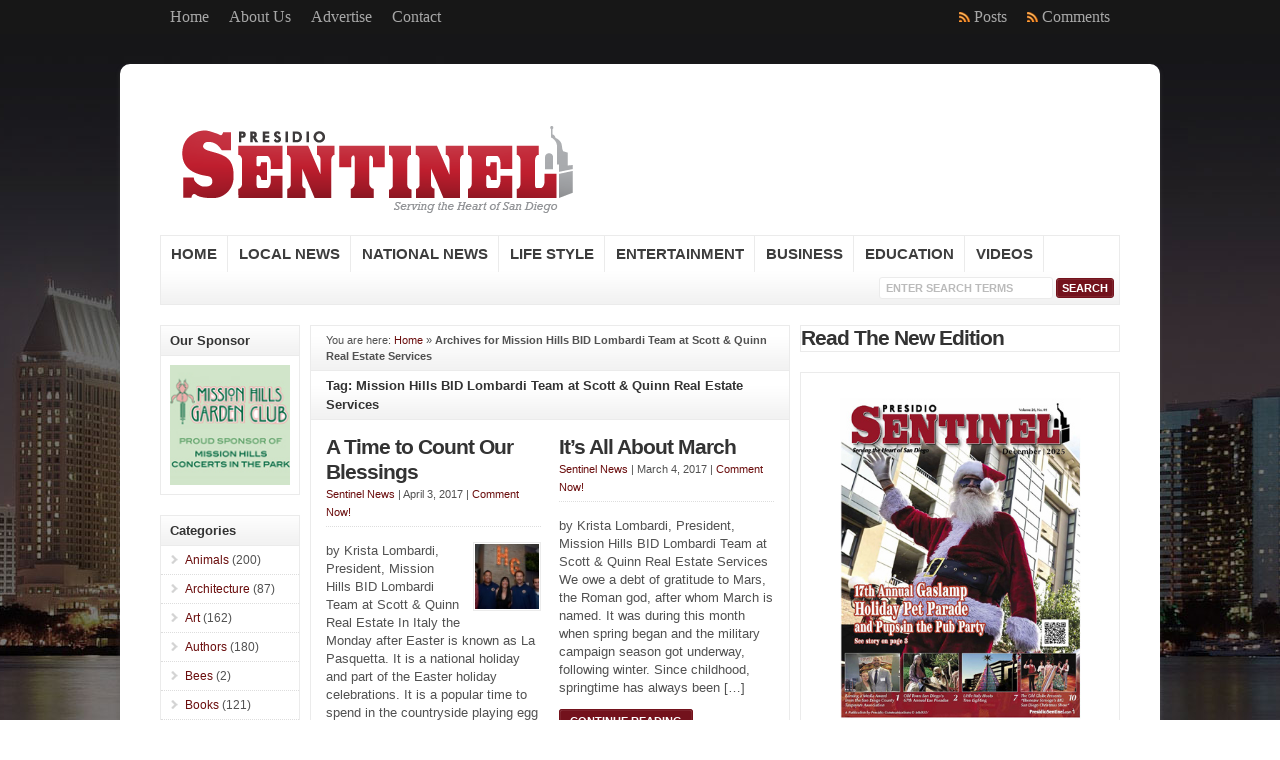

--- FILE ---
content_type: text/html; charset=UTF-8
request_url: https://presidiosentinel.com/tag/mission-hills-bid-lombardi-team-at-scott-quinn-real-estate-services
body_size: 13095
content:
<!DOCTYPE html PUBLIC "-//W3C//DTD XHTML 1.0 Transitional//EN" "http://www.w3.org/TR/xhtml1/DTD/xhtml1-transitional.dtd">

<html xmlns="http://www.w3.org/1999/xhtml" lang="en-US">

<head profile="http://gmpg.org/xfn/11">

<meta http-equiv="X-UA-Compatible" content="IE=edge" />

<meta http-equiv="Content-Type" content="text/html; charset=UTF-8" />

<title>Mission Hills BID Lombardi Team at Scott &amp; Quinn Real Estate Services Archives - Presidio Sentinel  : Presidio Sentinel</title>

<link rel="stylesheet" href="https://presidiosentinel.com/wp-content/themes/wp-clear321/style.css" type="text/css" media="screen" />

<link rel="stylesheet" href="https://presidiosentinel.com/wp-content/themes/wp-clear321/style-font.css" type="text/css" media="screen" />

	<!-- Responsive Design Resources -->
	<link rel="stylesheet" href="https://presidiosentinel.com/wp-content/themes/wp-clear321/style-responsive.css" type="text/css" media="screen" />
	<meta name="viewport" content="width=device-width,initial-scale=1" />

<link rel="pingback" href="https://presidiosentinel.com/xmlrpc.php" />

<meta name='robots' content='index, follow, max-image-preview:large, max-snippet:-1, max-video-preview:-1' />
	<style>img:is([sizes="auto" i], [sizes^="auto," i]) { contain-intrinsic-size: 3000px 1500px }</style>
	
	<!-- This site is optimized with the Yoast SEO plugin v25.3.1 - https://yoast.com/wordpress/plugins/seo/ -->
	<link rel="canonical" href="https://presidiosentinel.com/tag/mission-hills-bid-lombardi-team-at-scott-quinn-real-estate-services" />
	<meta property="og:locale" content="en_US" />
	<meta property="og:type" content="article" />
	<meta property="og:title" content="Mission Hills BID Lombardi Team at Scott &amp; Quinn Real Estate Services Archives - Presidio Sentinel" />
	<meta property="og:url" content="https://presidiosentinel.com/tag/mission-hills-bid-lombardi-team-at-scott-quinn-real-estate-services" />
	<meta property="og:site_name" content="Presidio Sentinel" />
	<meta name="twitter:card" content="summary_large_image" />
	<script type="application/ld+json" class="yoast-schema-graph">{"@context":"https://schema.org","@graph":[{"@type":"CollectionPage","@id":"https://presidiosentinel.com/tag/mission-hills-bid-lombardi-team-at-scott-quinn-real-estate-services","url":"https://presidiosentinel.com/tag/mission-hills-bid-lombardi-team-at-scott-quinn-real-estate-services","name":"Mission Hills BID Lombardi Team at Scott &amp; Quinn Real Estate Services Archives - Presidio Sentinel","isPartOf":{"@id":"https://presidiosentinel.com/#website"},"primaryImageOfPage":{"@id":"https://presidiosentinel.com/tag/mission-hills-bid-lombardi-team-at-scott-quinn-real-estate-services#primaryimage"},"image":{"@id":"https://presidiosentinel.com/tag/mission-hills-bid-lombardi-team-at-scott-quinn-real-estate-services#primaryimage"},"thumbnailUrl":"https://presidiosentinel.com/wp-content/uploads/DSC_0700.jpeg","breadcrumb":{"@id":"https://presidiosentinel.com/tag/mission-hills-bid-lombardi-team-at-scott-quinn-real-estate-services#breadcrumb"},"inLanguage":"en-US"},{"@type":"ImageObject","inLanguage":"en-US","@id":"https://presidiosentinel.com/tag/mission-hills-bid-lombardi-team-at-scott-quinn-real-estate-services#primaryimage","url":"https://presidiosentinel.com/wp-content/uploads/DSC_0700.jpeg","contentUrl":"https://presidiosentinel.com/wp-content/uploads/DSC_0700.jpeg","width":1083,"height":722,"caption":"John Ealy, Owner of Harley Gray Kitchen and Bar and Red Hot Heroes’ host, with BID President Krista Lombardi and Fire Station 8 Captains Eric Nelson and Paul Moscoso"},{"@type":"BreadcrumbList","@id":"https://presidiosentinel.com/tag/mission-hills-bid-lombardi-team-at-scott-quinn-real-estate-services#breadcrumb","itemListElement":[{"@type":"ListItem","position":1,"name":"Home","item":"https://presidiosentinel.com/"},{"@type":"ListItem","position":2,"name":"Mission Hills BID Lombardi Team at Scott &amp; Quinn Real Estate Services"}]},{"@type":"WebSite","@id":"https://presidiosentinel.com/#website","url":"https://presidiosentinel.com/","name":"Presidio Sentinel","description":"From The Heart of San Diego","publisher":{"@id":"https://presidiosentinel.com/#organization"},"potentialAction":[{"@type":"SearchAction","target":{"@type":"EntryPoint","urlTemplate":"https://presidiosentinel.com/?s={search_term_string}"},"query-input":{"@type":"PropertyValueSpecification","valueRequired":true,"valueName":"search_term_string"}}],"inLanguage":"en-US"},{"@type":"Organization","@id":"https://presidiosentinel.com/#organization","name":"Presidio Sentinel","url":"https://presidiosentinel.com/","logo":{"@type":"ImageObject","inLanguage":"en-US","@id":"https://presidiosentinel.com/#/schema/logo/image/","url":"https://presidiosentinel.com/wp-content/uploads/2011/08/presidio-sentinel-logo1.png","contentUrl":"https://presidiosentinel.com/wp-content/uploads/2011/08/presidio-sentinel-logo1.png","width":400,"height":77,"caption":"Presidio Sentinel"},"image":{"@id":"https://presidiosentinel.com/#/schema/logo/image/"}}]}</script>
	<!-- / Yoast SEO plugin. -->


<link rel='dns-prefetch' href='//platform-api.sharethis.com' />
<link rel="alternate" type="application/rss+xml" title="Presidio Sentinel &raquo; Feed" href="https://presidiosentinel.com/feed" />
<link rel="alternate" type="application/rss+xml" title="Presidio Sentinel &raquo; Comments Feed" href="https://presidiosentinel.com/comments/feed" />
<link rel="alternate" type="application/rss+xml" title="Presidio Sentinel &raquo; Mission Hills BID Lombardi Team at Scott &amp; Quinn Real Estate Services Tag Feed" href="https://presidiosentinel.com/tag/mission-hills-bid-lombardi-team-at-scott-quinn-real-estate-services/feed" />
<!-- This site is powered by Shareaholic - https://shareaholic.com -->
<script type='text/javascript' data-cfasync='false'>
  //<![CDATA[
    _SHR_SETTINGS = {"endpoints":{"local_recs_url":"https:\/\/presidiosentinel.com\/wp-admin\/admin-ajax.php?action=shareaholic_permalink_related","share_counts_url":"https:\/\/presidiosentinel.com\/wp-admin\/admin-ajax.php?action=shareaholic_share_counts_api"}};
  //]]>
</script>
<script type='text/javascript' data-cfasync='false'
        src='//dsms0mj1bbhn4.cloudfront.net/assets/pub/shareaholic.js'
        data-shr-siteid='3764dc03ed1b6d8e4da857133daa2f43' async='async' >
</script>

<!-- Shareaholic Content Tags -->
<meta name='shareaholic:site_name' content='Presidio Sentinel' />
<meta name='shareaholic:language' content='en-US' />
<meta name='shareaholic:article_visibility' content='private' />
<meta name='shareaholic:site_id' content='3764dc03ed1b6d8e4da857133daa2f43' />
<meta name='shareaholic:wp_version' content='8.0.1' />

<!-- Shareaholic Content Tags End -->
<script type="text/javascript">
/* <![CDATA[ */
window._wpemojiSettings = {"baseUrl":"https:\/\/s.w.org\/images\/core\/emoji\/16.0.1\/72x72\/","ext":".png","svgUrl":"https:\/\/s.w.org\/images\/core\/emoji\/16.0.1\/svg\/","svgExt":".svg","source":{"concatemoji":"https:\/\/presidiosentinel.com\/wp-includes\/js\/wp-emoji-release.min.js?ver=6.8.3"}};
/*! This file is auto-generated */
!function(s,n){var o,i,e;function c(e){try{var t={supportTests:e,timestamp:(new Date).valueOf()};sessionStorage.setItem(o,JSON.stringify(t))}catch(e){}}function p(e,t,n){e.clearRect(0,0,e.canvas.width,e.canvas.height),e.fillText(t,0,0);var t=new Uint32Array(e.getImageData(0,0,e.canvas.width,e.canvas.height).data),a=(e.clearRect(0,0,e.canvas.width,e.canvas.height),e.fillText(n,0,0),new Uint32Array(e.getImageData(0,0,e.canvas.width,e.canvas.height).data));return t.every(function(e,t){return e===a[t]})}function u(e,t){e.clearRect(0,0,e.canvas.width,e.canvas.height),e.fillText(t,0,0);for(var n=e.getImageData(16,16,1,1),a=0;a<n.data.length;a++)if(0!==n.data[a])return!1;return!0}function f(e,t,n,a){switch(t){case"flag":return n(e,"\ud83c\udff3\ufe0f\u200d\u26a7\ufe0f","\ud83c\udff3\ufe0f\u200b\u26a7\ufe0f")?!1:!n(e,"\ud83c\udde8\ud83c\uddf6","\ud83c\udde8\u200b\ud83c\uddf6")&&!n(e,"\ud83c\udff4\udb40\udc67\udb40\udc62\udb40\udc65\udb40\udc6e\udb40\udc67\udb40\udc7f","\ud83c\udff4\u200b\udb40\udc67\u200b\udb40\udc62\u200b\udb40\udc65\u200b\udb40\udc6e\u200b\udb40\udc67\u200b\udb40\udc7f");case"emoji":return!a(e,"\ud83e\udedf")}return!1}function g(e,t,n,a){var r="undefined"!=typeof WorkerGlobalScope&&self instanceof WorkerGlobalScope?new OffscreenCanvas(300,150):s.createElement("canvas"),o=r.getContext("2d",{willReadFrequently:!0}),i=(o.textBaseline="top",o.font="600 32px Arial",{});return e.forEach(function(e){i[e]=t(o,e,n,a)}),i}function t(e){var t=s.createElement("script");t.src=e,t.defer=!0,s.head.appendChild(t)}"undefined"!=typeof Promise&&(o="wpEmojiSettingsSupports",i=["flag","emoji"],n.supports={everything:!0,everythingExceptFlag:!0},e=new Promise(function(e){s.addEventListener("DOMContentLoaded",e,{once:!0})}),new Promise(function(t){var n=function(){try{var e=JSON.parse(sessionStorage.getItem(o));if("object"==typeof e&&"number"==typeof e.timestamp&&(new Date).valueOf()<e.timestamp+604800&&"object"==typeof e.supportTests)return e.supportTests}catch(e){}return null}();if(!n){if("undefined"!=typeof Worker&&"undefined"!=typeof OffscreenCanvas&&"undefined"!=typeof URL&&URL.createObjectURL&&"undefined"!=typeof Blob)try{var e="postMessage("+g.toString()+"("+[JSON.stringify(i),f.toString(),p.toString(),u.toString()].join(",")+"));",a=new Blob([e],{type:"text/javascript"}),r=new Worker(URL.createObjectURL(a),{name:"wpTestEmojiSupports"});return void(r.onmessage=function(e){c(n=e.data),r.terminate(),t(n)})}catch(e){}c(n=g(i,f,p,u))}t(n)}).then(function(e){for(var t in e)n.supports[t]=e[t],n.supports.everything=n.supports.everything&&n.supports[t],"flag"!==t&&(n.supports.everythingExceptFlag=n.supports.everythingExceptFlag&&n.supports[t]);n.supports.everythingExceptFlag=n.supports.everythingExceptFlag&&!n.supports.flag,n.DOMReady=!1,n.readyCallback=function(){n.DOMReady=!0}}).then(function(){return e}).then(function(){var e;n.supports.everything||(n.readyCallback(),(e=n.source||{}).concatemoji?t(e.concatemoji):e.wpemoji&&e.twemoji&&(t(e.twemoji),t(e.wpemoji)))}))}((window,document),window._wpemojiSettings);
/* ]]> */
</script>
<style id='wp-emoji-styles-inline-css' type='text/css'>

	img.wp-smiley, img.emoji {
		display: inline !important;
		border: none !important;
		box-shadow: none !important;
		height: 1em !important;
		width: 1em !important;
		margin: 0 0.07em !important;
		vertical-align: -0.1em !important;
		background: none !important;
		padding: 0 !important;
	}
</style>
<link rel='stylesheet' id='wp-block-library-css' href='https://presidiosentinel.com/wp-includes/css/dist/block-library/style.min.css?ver=6.8.3' type='text/css' media='all' />
<style id='classic-theme-styles-inline-css' type='text/css'>
/*! This file is auto-generated */
.wp-block-button__link{color:#fff;background-color:#32373c;border-radius:9999px;box-shadow:none;text-decoration:none;padding:calc(.667em + 2px) calc(1.333em + 2px);font-size:1.125em}.wp-block-file__button{background:#32373c;color:#fff;text-decoration:none}
</style>
<style id='global-styles-inline-css' type='text/css'>
:root{--wp--preset--aspect-ratio--square: 1;--wp--preset--aspect-ratio--4-3: 4/3;--wp--preset--aspect-ratio--3-4: 3/4;--wp--preset--aspect-ratio--3-2: 3/2;--wp--preset--aspect-ratio--2-3: 2/3;--wp--preset--aspect-ratio--16-9: 16/9;--wp--preset--aspect-ratio--9-16: 9/16;--wp--preset--color--black: #000000;--wp--preset--color--cyan-bluish-gray: #abb8c3;--wp--preset--color--white: #ffffff;--wp--preset--color--pale-pink: #f78da7;--wp--preset--color--vivid-red: #cf2e2e;--wp--preset--color--luminous-vivid-orange: #ff6900;--wp--preset--color--luminous-vivid-amber: #fcb900;--wp--preset--color--light-green-cyan: #7bdcb5;--wp--preset--color--vivid-green-cyan: #00d084;--wp--preset--color--pale-cyan-blue: #8ed1fc;--wp--preset--color--vivid-cyan-blue: #0693e3;--wp--preset--color--vivid-purple: #9b51e0;--wp--preset--gradient--vivid-cyan-blue-to-vivid-purple: linear-gradient(135deg,rgba(6,147,227,1) 0%,rgb(155,81,224) 100%);--wp--preset--gradient--light-green-cyan-to-vivid-green-cyan: linear-gradient(135deg,rgb(122,220,180) 0%,rgb(0,208,130) 100%);--wp--preset--gradient--luminous-vivid-amber-to-luminous-vivid-orange: linear-gradient(135deg,rgba(252,185,0,1) 0%,rgba(255,105,0,1) 100%);--wp--preset--gradient--luminous-vivid-orange-to-vivid-red: linear-gradient(135deg,rgba(255,105,0,1) 0%,rgb(207,46,46) 100%);--wp--preset--gradient--very-light-gray-to-cyan-bluish-gray: linear-gradient(135deg,rgb(238,238,238) 0%,rgb(169,184,195) 100%);--wp--preset--gradient--cool-to-warm-spectrum: linear-gradient(135deg,rgb(74,234,220) 0%,rgb(151,120,209) 20%,rgb(207,42,186) 40%,rgb(238,44,130) 60%,rgb(251,105,98) 80%,rgb(254,248,76) 100%);--wp--preset--gradient--blush-light-purple: linear-gradient(135deg,rgb(255,206,236) 0%,rgb(152,150,240) 100%);--wp--preset--gradient--blush-bordeaux: linear-gradient(135deg,rgb(254,205,165) 0%,rgb(254,45,45) 50%,rgb(107,0,62) 100%);--wp--preset--gradient--luminous-dusk: linear-gradient(135deg,rgb(255,203,112) 0%,rgb(199,81,192) 50%,rgb(65,88,208) 100%);--wp--preset--gradient--pale-ocean: linear-gradient(135deg,rgb(255,245,203) 0%,rgb(182,227,212) 50%,rgb(51,167,181) 100%);--wp--preset--gradient--electric-grass: linear-gradient(135deg,rgb(202,248,128) 0%,rgb(113,206,126) 100%);--wp--preset--gradient--midnight: linear-gradient(135deg,rgb(2,3,129) 0%,rgb(40,116,252) 100%);--wp--preset--font-size--small: 13px;--wp--preset--font-size--medium: 20px;--wp--preset--font-size--large: 36px;--wp--preset--font-size--x-large: 42px;--wp--preset--spacing--20: 0.44rem;--wp--preset--spacing--30: 0.67rem;--wp--preset--spacing--40: 1rem;--wp--preset--spacing--50: 1.5rem;--wp--preset--spacing--60: 2.25rem;--wp--preset--spacing--70: 3.38rem;--wp--preset--spacing--80: 5.06rem;--wp--preset--shadow--natural: 6px 6px 9px rgba(0, 0, 0, 0.2);--wp--preset--shadow--deep: 12px 12px 50px rgba(0, 0, 0, 0.4);--wp--preset--shadow--sharp: 6px 6px 0px rgba(0, 0, 0, 0.2);--wp--preset--shadow--outlined: 6px 6px 0px -3px rgba(255, 255, 255, 1), 6px 6px rgba(0, 0, 0, 1);--wp--preset--shadow--crisp: 6px 6px 0px rgba(0, 0, 0, 1);}:where(.is-layout-flex){gap: 0.5em;}:where(.is-layout-grid){gap: 0.5em;}body .is-layout-flex{display: flex;}.is-layout-flex{flex-wrap: wrap;align-items: center;}.is-layout-flex > :is(*, div){margin: 0;}body .is-layout-grid{display: grid;}.is-layout-grid > :is(*, div){margin: 0;}:where(.wp-block-columns.is-layout-flex){gap: 2em;}:where(.wp-block-columns.is-layout-grid){gap: 2em;}:where(.wp-block-post-template.is-layout-flex){gap: 1.25em;}:where(.wp-block-post-template.is-layout-grid){gap: 1.25em;}.has-black-color{color: var(--wp--preset--color--black) !important;}.has-cyan-bluish-gray-color{color: var(--wp--preset--color--cyan-bluish-gray) !important;}.has-white-color{color: var(--wp--preset--color--white) !important;}.has-pale-pink-color{color: var(--wp--preset--color--pale-pink) !important;}.has-vivid-red-color{color: var(--wp--preset--color--vivid-red) !important;}.has-luminous-vivid-orange-color{color: var(--wp--preset--color--luminous-vivid-orange) !important;}.has-luminous-vivid-amber-color{color: var(--wp--preset--color--luminous-vivid-amber) !important;}.has-light-green-cyan-color{color: var(--wp--preset--color--light-green-cyan) !important;}.has-vivid-green-cyan-color{color: var(--wp--preset--color--vivid-green-cyan) !important;}.has-pale-cyan-blue-color{color: var(--wp--preset--color--pale-cyan-blue) !important;}.has-vivid-cyan-blue-color{color: var(--wp--preset--color--vivid-cyan-blue) !important;}.has-vivid-purple-color{color: var(--wp--preset--color--vivid-purple) !important;}.has-black-background-color{background-color: var(--wp--preset--color--black) !important;}.has-cyan-bluish-gray-background-color{background-color: var(--wp--preset--color--cyan-bluish-gray) !important;}.has-white-background-color{background-color: var(--wp--preset--color--white) !important;}.has-pale-pink-background-color{background-color: var(--wp--preset--color--pale-pink) !important;}.has-vivid-red-background-color{background-color: var(--wp--preset--color--vivid-red) !important;}.has-luminous-vivid-orange-background-color{background-color: var(--wp--preset--color--luminous-vivid-orange) !important;}.has-luminous-vivid-amber-background-color{background-color: var(--wp--preset--color--luminous-vivid-amber) !important;}.has-light-green-cyan-background-color{background-color: var(--wp--preset--color--light-green-cyan) !important;}.has-vivid-green-cyan-background-color{background-color: var(--wp--preset--color--vivid-green-cyan) !important;}.has-pale-cyan-blue-background-color{background-color: var(--wp--preset--color--pale-cyan-blue) !important;}.has-vivid-cyan-blue-background-color{background-color: var(--wp--preset--color--vivid-cyan-blue) !important;}.has-vivid-purple-background-color{background-color: var(--wp--preset--color--vivid-purple) !important;}.has-black-border-color{border-color: var(--wp--preset--color--black) !important;}.has-cyan-bluish-gray-border-color{border-color: var(--wp--preset--color--cyan-bluish-gray) !important;}.has-white-border-color{border-color: var(--wp--preset--color--white) !important;}.has-pale-pink-border-color{border-color: var(--wp--preset--color--pale-pink) !important;}.has-vivid-red-border-color{border-color: var(--wp--preset--color--vivid-red) !important;}.has-luminous-vivid-orange-border-color{border-color: var(--wp--preset--color--luminous-vivid-orange) !important;}.has-luminous-vivid-amber-border-color{border-color: var(--wp--preset--color--luminous-vivid-amber) !important;}.has-light-green-cyan-border-color{border-color: var(--wp--preset--color--light-green-cyan) !important;}.has-vivid-green-cyan-border-color{border-color: var(--wp--preset--color--vivid-green-cyan) !important;}.has-pale-cyan-blue-border-color{border-color: var(--wp--preset--color--pale-cyan-blue) !important;}.has-vivid-cyan-blue-border-color{border-color: var(--wp--preset--color--vivid-cyan-blue) !important;}.has-vivid-purple-border-color{border-color: var(--wp--preset--color--vivid-purple) !important;}.has-vivid-cyan-blue-to-vivid-purple-gradient-background{background: var(--wp--preset--gradient--vivid-cyan-blue-to-vivid-purple) !important;}.has-light-green-cyan-to-vivid-green-cyan-gradient-background{background: var(--wp--preset--gradient--light-green-cyan-to-vivid-green-cyan) !important;}.has-luminous-vivid-amber-to-luminous-vivid-orange-gradient-background{background: var(--wp--preset--gradient--luminous-vivid-amber-to-luminous-vivid-orange) !important;}.has-luminous-vivid-orange-to-vivid-red-gradient-background{background: var(--wp--preset--gradient--luminous-vivid-orange-to-vivid-red) !important;}.has-very-light-gray-to-cyan-bluish-gray-gradient-background{background: var(--wp--preset--gradient--very-light-gray-to-cyan-bluish-gray) !important;}.has-cool-to-warm-spectrum-gradient-background{background: var(--wp--preset--gradient--cool-to-warm-spectrum) !important;}.has-blush-light-purple-gradient-background{background: var(--wp--preset--gradient--blush-light-purple) !important;}.has-blush-bordeaux-gradient-background{background: var(--wp--preset--gradient--blush-bordeaux) !important;}.has-luminous-dusk-gradient-background{background: var(--wp--preset--gradient--luminous-dusk) !important;}.has-pale-ocean-gradient-background{background: var(--wp--preset--gradient--pale-ocean) !important;}.has-electric-grass-gradient-background{background: var(--wp--preset--gradient--electric-grass) !important;}.has-midnight-gradient-background{background: var(--wp--preset--gradient--midnight) !important;}.has-small-font-size{font-size: var(--wp--preset--font-size--small) !important;}.has-medium-font-size{font-size: var(--wp--preset--font-size--medium) !important;}.has-large-font-size{font-size: var(--wp--preset--font-size--large) !important;}.has-x-large-font-size{font-size: var(--wp--preset--font-size--x-large) !important;}
:where(.wp-block-post-template.is-layout-flex){gap: 1.25em;}:where(.wp-block-post-template.is-layout-grid){gap: 1.25em;}
:where(.wp-block-columns.is-layout-flex){gap: 2em;}:where(.wp-block-columns.is-layout-grid){gap: 2em;}
:root :where(.wp-block-pullquote){font-size: 1.5em;line-height: 1.6;}
</style>
<link rel='stylesheet' id='wp-pagenavi-css' href='https://presidiosentinel.com/wp-content/themes/wp-clear321/pagenavi-css.css?ver=2.70' type='text/css' media='all' />
<style id='akismet-widget-style-inline-css' type='text/css'>

			.a-stats {
				--akismet-color-mid-green: #357b49;
				--akismet-color-white: #fff;
				--akismet-color-light-grey: #f6f7f7;

				max-width: 350px;
				width: auto;
			}

			.a-stats * {
				all: unset;
				box-sizing: border-box;
			}

			.a-stats strong {
				font-weight: 600;
			}

			.a-stats a.a-stats__link,
			.a-stats a.a-stats__link:visited,
			.a-stats a.a-stats__link:active {
				background: var(--akismet-color-mid-green);
				border: none;
				box-shadow: none;
				border-radius: 8px;
				color: var(--akismet-color-white);
				cursor: pointer;
				display: block;
				font-family: -apple-system, BlinkMacSystemFont, 'Segoe UI', 'Roboto', 'Oxygen-Sans', 'Ubuntu', 'Cantarell', 'Helvetica Neue', sans-serif;
				font-weight: 500;
				padding: 12px;
				text-align: center;
				text-decoration: none;
				transition: all 0.2s ease;
			}

			/* Extra specificity to deal with TwentyTwentyOne focus style */
			.widget .a-stats a.a-stats__link:focus {
				background: var(--akismet-color-mid-green);
				color: var(--akismet-color-white);
				text-decoration: none;
			}

			.a-stats a.a-stats__link:hover {
				filter: brightness(110%);
				box-shadow: 0 4px 12px rgba(0, 0, 0, 0.06), 0 0 2px rgba(0, 0, 0, 0.16);
			}

			.a-stats .count {
				color: var(--akismet-color-white);
				display: block;
				font-size: 1.5em;
				line-height: 1.4;
				padding: 0 13px;
				white-space: nowrap;
			}
		
</style>
<script type="text/javascript" src="https://presidiosentinel.com/wp-includes/js/jquery/jquery.min.js?ver=3.7.1" id="jquery-core-js"></script>
<script type="text/javascript" src="https://presidiosentinel.com/wp-includes/js/jquery/jquery-migrate.min.js?ver=3.4.1" id="jquery-migrate-js"></script>
<script type="text/javascript" src="https://presidiosentinel.com/wp-content/plugins/styles-with-shortcodes//js/sws_frontend.js?ver=1.0.0" id="sws_frontend-js"></script>
<script type="text/javascript" src="//platform-api.sharethis.com/js/sharethis.js#source=googleanalytics-wordpress#product=ga&amp;property=5f134945519b1c0012ecfb3d" id="googleanalytics-platform-sharethis-js"></script>
<script type="text/javascript" id="ajax-test-js-extra">
/* <![CDATA[ */
var the_ajax_script = {"ajaxurl":"https:\/\/presidiosentinel.com\/wp-admin\/admin-ajax.php"};
/* ]]> */
</script>
<script type="text/javascript" src="https://presidiosentinel.com/wp-content/plugins/google-site-verification-using-meta-tag//verification.js?ver=6.8.3" id="ajax-test-js"></script>
<script type="text/javascript" src="https://presidiosentinel.com/wp-content/themes/wp-clear321/js/external.js?ver=6.8.3" id="external-js"></script>
<script type="text/javascript" src="https://presidiosentinel.com/wp-content/themes/wp-clear321/js/suckerfish.js?ver=6.8.3" id="suckerfish-js"></script>
<script type="text/javascript" src="https://presidiosentinel.com/wp-content/themes/wp-clear321/js/suckerfish-cat.js?ver=6.8.3" id="suckerfish-cat-js"></script>
<script type="text/javascript" src="https://presidiosentinel.com/wp-content/themes/wp-clear321/js/jquery.mobilemenu.js?ver=6.8.3" id="mobilmenu-js"></script>
<script type="text/javascript" src="https://presidiosentinel.com/wp-content/themes/wp-clear321/js/flexslider.js?ver=6.8.3" id="flexslider-js"></script>
<link rel="https://api.w.org/" href="https://presidiosentinel.com/wp-json/" /><link rel="alternate" title="JSON" type="application/json" href="https://presidiosentinel.com/wp-json/wp/v2/tags/6062" /><link rel="EditURI" type="application/rsd+xml" title="RSD" href="https://presidiosentinel.com/xmlrpc.php?rsd" />
<link rel="stylesheet" type="text/css" href="https://presidiosentinel.com/wp-content/plugins/styles-with-shortcodes/js/lightbox/themes/default/jquery.lightbox.css" />
<!--[if IE 6]><link rel="stylesheet" type="text/css" href="https://presidiosentinel.com/wp-content/plugins/styles-with-shortcodes/js/lightbox/themes/default/jquery.lightbox.ie6.css" /><![endif]-->
<script type='text/javascript' rel='sws'>
var sws_lightbox = {};
</script>


<!-- Alternate Stylesheet -->
<link href="https://presidiosentinel.com/wp-content/themes/wp-clear321/styles/default.css" rel="stylesheet" type="text/css" />

<!-- Custom Styles from Theme Setting Page -->
<style type="text/css">
body {background-color:#ffffff;background-image:url(https://presidiosentinel.com/wp-content/uploads/2012/02/bg-spectrum2.jpg);background-repeat:no-repeat;background-attachment:fixed;background-position:top center;font-family:Arial,Helvetica,sans-serif;color:#525252;}
a,a:link,a:visited {color:#6b0e0e;}
a:hover,a:active {color:#404040;}
#topnav {border-bottom:0} #wrap {padding:20px 30px 20px;border-width:10px;border-style:solid;border-color:#ffffff;border-radius:10px;-moz-border-radius:10px;-webkit-border-radius:10px;box-shadow:0px 2px 5px rgba(100,100,100,.3);-moz-box-shadow:0px 2px 5px rgba(100,100,100,.3);-webkit-box-shadow:0px 2px 5px rgba(100,100,100,.3);margin:30px auto}
h1,h2,h3,h4,h5,h6,h7,#sitetitle .title {font-family:Helvetica,Arial,sans-serif;font-weight:bold;}
h1,h2,h3,h4,h5,h6,h7,#sitetitle .title {font-weight:bold;}
.post-title a:hover,.post-title a:active {color:#73121c !important;}
#sitetitle,#sitetitle .title {text-align:left;}
#sitetitle .title {font-family:Rockwell,Georgia,serif;}
#sitetitle .description, #sitetitle .title, #sitetitle .title a {color:#960b0b;}
#sitetitle .title,#sitetitle .description {float:none;text-indent:-999em;position:absolute;display:none;left:-999em;}
#head-content {padding-right:2%;padding-left:2%;max-width:96%;background-color:#ffffff;}
#topnav,#topnav ul ul a {font-size:12pt;font-weight:normal;font-family:Rockwell,Georgia,serif;background:#171717;}
#topnav ul a,#topnav ul ul a {color:#a6a6a6;}
#topnav ul a:hover,#topnav ul ul a:hover {color:#f5f5f5;}
#topnav ul a:hover,#topnav ul ul a:hover {background-color:#4a0a0a;}
#catnav,#catnav ul ul a {font-size:11pt;font-weight:bold;font-family:Helvetica,Arial,sans-serif;}
#catnav ul a,#catnav ul ul a {color:#3d3d3d;}
#catnav ul a:hover,#catnav ul ul a:hover {color:#7a0000;}
.maincontent, #content {font-size:10pt;}
#contentright a, #contentright a:link, #contentright a:visited {color:#666666;}
#contentright a:hover, #contentright a:active {color:#73121c;}
a.comment-reply-link,a.comment-reply-link:link,a.comment-reply-link:visited,#commentform input#submit,.archive-tabs a,.archive-tabs a:link,.archive-tabs a:visited,a.more-link,a.more-link:link,a.more-link:visited,p.email-form .subbutton,#searchform #submitbutton {border-color:#73121c;background-color:#73121c;}
a.comment-reply-link,a.comment-reply-link:link,a.comment-reply-link:visited,#commentform input#submit,.archive-tabs a,.archive-tabs a:link,.archive-tabs a:visited,a.more-link,a.more-link:link,a.more-link:visited,p.email-form .subbutton,#searchform #submitbutton {color:#ffffff !important;}
a.comment-reply-link:hover,a.comment-reply-link:active,#commentform input#submit:hover,.archive-tabs a:hover,.archive-tabs a:active,.archive-tabs .ui-tabs-selected a,a.more-link:hover,a.more-link:active,p.email-form .subbutton:hover,#searchform #submitbutton:hover {border-color:#ad1b2a;background-color:#ad1b2a;}
a.comment-reply-link:hover,a.comment-reply-link:active,#commentform input#submit:hover,.archive-tabs a:hover,.archive-tabs a:active,.archive-tabs .ui-tabs-selected a,a.more-link:hover,a.more-link:active,p.email-form .subbutton:hover,#searchform #submitbutton:hover {color:#ffffff !important;}
</style>

<!-- Styles from custom.css -->
<link href="https://presidiosentinel.com/wp-content/themes/wp-clear321/custom.css" rel="stylesheet" type="text/css" />

	<!-- MobileMenu JS -->
	<script type="text/javascript">
		jQuery(function () {
			jQuery('.nav').mobileMenu({ defaultText: 'Navigate to ...' });
			jQuery('.catnav').mobileMenu({ defaultText: 'Navigate to ... ', className: 'select-menu-catnav' });
		});
	</script>

	<!-- Media Queries Script for IE8 and Older -->
	<!--[if lt IE 9]>
		<script type="text/javascript" src="http://css3-mediaqueries-js.googlecode.com/svn/trunk/css3-mediaqueries.js"></script>
	<![endif]-->
<script>
(function() {
	(function (i, s, o, g, r, a, m) {
		i['GoogleAnalyticsObject'] = r;
		i[r] = i[r] || function () {
				(i[r].q = i[r].q || []).push(arguments)
			}, i[r].l = 1 * new Date();
		a = s.createElement(o),
			m = s.getElementsByTagName(o)[0];
		a.async = 1;
		a.src = g;
		m.parentNode.insertBefore(a, m)
	})(window, document, 'script', 'https://google-analytics.com/analytics.js', 'ga');

	ga('create', 'UA-24575805-1', 'auto');
			ga('send', 'pageview');
	})();
</script>
<!--
Plugin: Google meta tag Site Verification Plugin
Tracking Code.

-->

<meta name="google-site-verification" content="lKj8VEPMIq7O_fLbFclHoAXzkj_X5_szul2ewkTUjVo"/>

</head>

<body class="archive tag tag-mission-hills-bid-lombardi-team-at-scott-quinn-real-estate-services tag-6062 wp-theme-wp-clear321 sn-c-sw">

<div class="outer-wrap">

			<div id="topnav">
			<div class="limit">
				<ul class="nav clearfix">
					<li id="menu-item-871" class="menu-item menu-item-type-custom menu-item-object-custom menu-item-871"><a href="https://presidiocom.wpengine.com/">Home</a></li>
<li id="menu-item-1025" class="menu-item menu-item-type-post_type menu-item-object-page menu-item-1025"><a href="https://presidiosentinel.com/about-us">About Us</a></li>
<li id="menu-item-1463" class="menu-item menu-item-type-post_type menu-item-object-page menu-item-1463"><a href="https://presidiosentinel.com/advertise">Advertise</a></li>
<li id="menu-item-1462" class="menu-item menu-item-type-post_type menu-item-object-page menu-item-1462"><a href="https://presidiosentinel.com/contact">Contact</a></li>
					<li class="rss-comments"><a title="Comments RSS Feed" href="https://presidiosentinel.com/comments/feed">Comments</a></li>
					<li class="rss-content"><a title="Posts RSS Feed" href="https://presidiosentinel.com/feed">Posts</a></li>
				</ul>
			</div>
		</div>
	
	<div id="wrap">

		<div id="header">
			<div id="head-content" class="clearfix">
									<div id="logo">
						<a href="https://presidiosentinel.com" title="Presidio Sentinel"><img src="https://presidiosentinel.com/wp-content/uploads/2011/08/presidio-sentinel-logo4.png" alt="Presidio Sentinel" /></a>
					</div>
											</div>
		</div>


					<div id="catnav">
				<ul class="catnav clearfix">
					<li id="menu-item-863" class="menu-item menu-item-type-custom menu-item-object-custom menu-item-863"><a href="https://presidiocom.wpengine.com/">Home</a></li>
<li id="menu-item-1008" class="menu-item menu-item-type-taxonomy menu-item-object-category menu-item-1008"><a href="https://presidiosentinel.com/category/local-news">Local News</a></li>
<li id="menu-item-9109" class="menu-item menu-item-type-taxonomy menu-item-object-category menu-item-9109"><a href="https://presidiosentinel.com/category/national-news">National News</a></li>
<li id="menu-item-1172" class="menu-item menu-item-type-taxonomy menu-item-object-category menu-item-has-children menu-item-1172"><a href="https://presidiosentinel.com/category/life-style">Life Style</a>
<ul class="sub-menu">
	<li id="menu-item-1009" class="menu-item menu-item-type-taxonomy menu-item-object-category menu-item-1009"><a href="https://presidiosentinel.com/category/animals">Animals</a></li>
</ul>
</li>
<li id="menu-item-1012" class="menu-item menu-item-type-taxonomy menu-item-object-category menu-item-1012"><a href="https://presidiosentinel.com/category/entertainment">Entertainment</a></li>
<li id="menu-item-1010" class="menu-item menu-item-type-taxonomy menu-item-object-category menu-item-1010"><a href="https://presidiosentinel.com/category/portfolio">Business</a></li>
<li id="menu-item-1011" class="menu-item menu-item-type-taxonomy menu-item-object-category menu-item-1011"><a href="https://presidiosentinel.com/category/education">Education</a></li>
<li id="menu-item-786" class="menu-item menu-item-type-taxonomy menu-item-object-category menu-item-786"><a href="https://presidiosentinel.com/category/videos">Videos</a></li>
					<li class="search"><form id="searchform" method="get" action="https://presidiosentinel.com/" ><input type="text" value="Enter Search Terms" onfocus="if (this.value == 'Enter Search Terms') {this.value = '';}" onblur="if (this.value == '') {this.value = 'Enter Search Terms';}" size="18" maxlength="50" name="s" id="searchfield" /><input type="submit" value="search" id="submitbutton" /></form>
</li>
				</ul>
			</div>
		
		

		<div id="page" class="clearfix">

			<div class="page-border clearfix">


				<div id="contentleft" class="clearfix">


					<div id="content" class="clearfix">

						<p id="breadcrumbs">You are here: <a href="https://presidiosentinel.com">Home</a> &raquo; <strong>Archives for Mission Hills BID Lombardi Team at Scott &amp; Quinn Real Estate Services</strong></p>
						
													<h1 class="archive-title">Tag: Mission Hills BID Lombardi Team at Scott &amp; Quinn Real Estate Services</h1>
						
																	
				<div class="post-by-2 clearfix">


					<div class="post-left">

						<div class="post-10689 post type-post status-publish format-standard has-post-thumbnail hentry category-portfolio category-local-news tag-mission-hills-bid-lombardi-team-at-scott-quinn-real-estate-services" id="post-main-10689">

							<div class="entry clearfix">

								<h2 class="post-title"><a href="https://presidiosentinel.com/portfolio/a-time-to-count-our-blessings" rel="bookmark" title="Permanent Link to A Time to Count Our Blessings">A Time to Count Our Blessings</a></h2>

								<div class="meta">

	<span class="meta-author">
		<a href="https://presidiosentinel.com/author/presidio-sentinel" title="Posts by Sentinel News" rel="author">Sentinel News</a> | 
	</span> 

	<span class="meta-date">
		April 3, 2017	</span> 

		<span class="meta-comments">
		 | <a href="https://presidiosentinel.com/portfolio/a-time-to-count-our-blessings#respond" rel="bookmark" title="Comments for A Time to Count Our Blessings"><span class="dsq-postid" data-dsqidentifier="10689 http://presidiosentinel.com/?p=10689">0 Comments</span></a>
	</span>
	 

</div>
								<a href="https://presidiosentinel.com/portfolio/a-time-to-count-our-blessings" rel="bookmark" title="Permanent Link to A Time to Count Our Blessings">		<img class="thumbnail" src="//presidiosentinel.com/wp-content/uploads/DSC_0700-150x150.jpeg" alt="A Time to Count Our Blessings" title="A Time to Count Our Blessings" />
	</a>

										<p>by Krista Lombardi, President, Mission Hills BID Lombardi Team at Scott &amp; Quinn Real Estate In Italy the Monday after Easter is known as La Pasquetta. It is a national holiday and part of the Easter holiday celebrations. It is a popular time to spend in the countryside playing egg focused games and picnicking with [&hellip;]</p>
		<p class="readmore"><a class="more-link" href="https://presidiosentinel.com/portfolio/a-time-to-count-our-blessings" rel="nofollow" title="Permanent Link to A Time to Count Our Blessings">Continue Reading</a></p>
	
								<div style="clear:both;"></div>

							</div>

						</div>

					</div>

					

					<div class="post-right">

						<div class="post-10659 post type-post status-publish format-standard hentry category-education category-local-news tag-krista-lombardi tag-mission-hills-bid-lombardi-team-at-scott-quinn-real-estate-services tag-president" id="post-main-10659">

							<div class="entry clearfix">

								<h2 class="post-title"><a href="https://presidiosentinel.com/education/its-all-about-march" rel="bookmark" title="Permanent Link to It’s All About March">It’s All About March</a></h2>

								<div class="meta">

	<span class="meta-author">
		<a href="https://presidiosentinel.com/author/presidio-sentinel" title="Posts by Sentinel News" rel="author">Sentinel News</a> | 
	</span> 

	<span class="meta-date">
		March 4, 2017	</span> 

		<span class="meta-comments">
		 | <a href="https://presidiosentinel.com/education/its-all-about-march#respond" rel="bookmark" title="Comments for It’s All About March"><span class="dsq-postid" data-dsqidentifier="10659 http://presidiosentinel.com/?p=10659">0 Comments</span></a>
	</span>
	 

</div>
								<a href="https://presidiosentinel.com/education/its-all-about-march" rel="bookmark" title="Permanent Link to It’s All About March"></a>

										<p>by Krista Lombardi, President, Mission Hills BID Lombardi Team at Scott &amp; Quinn Real Estate Services We owe a debt of gratitude to Mars, the Roman god, after whom March is named. It was during this month when spring began and the military campaign season got underway, following winter. Since childhood, springtime has always been [&hellip;]</p>
		<p class="readmore"><a class="more-link" href="https://presidiosentinel.com/education/its-all-about-march" rel="nofollow" title="Permanent Link to It’s All About March">Continue Reading</a></p>
	
								<div style="clear:both;"></div>

							</div>

						</div>

					</div>

											<div class="post-clear"></div>
					

					<div class="navigation clearfix">
				</div>
				</div>						
					</div> <!-- End #content div -->

					
<div id="sidebar-narrow" class="clearfix">
	<div id="text-11" class="widget widget_text"><div class="widget-wrap"><h3 class="widgettitle"><span>Our Sponsor</span></h3>			<div class="textwidget"><a href="https://www.missionhillsgardenclub.org/"><img src="https://presidiosentinel.com/wp-content/uploads/2011/08/hills1.jpg" /></a></div>
		</div></div><div id="categories-3" class="widget widget_categories"><div class="widget-wrap"><h3 class="widgettitle"><span>Categories</span></h3>
			<ul>
					<li class="cat-item cat-item-3"><a href="https://presidiosentinel.com/category/animals">Animals</a> (200)
</li>
	<li class="cat-item cat-item-7163"><a href="https://presidiosentinel.com/category/architecture">Architecture</a> (87)
</li>
	<li class="cat-item cat-item-7079"><a href="https://presidiosentinel.com/category/art">Art</a> (162)
</li>
	<li class="cat-item cat-item-7000"><a href="https://presidiosentinel.com/category/authors">Authors</a> (180)
</li>
	<li class="cat-item cat-item-8314"><a href="https://presidiosentinel.com/category/bees">Bees</a> (2)
</li>
	<li class="cat-item cat-item-6999"><a href="https://presidiosentinel.com/category/books">Books</a> (121)
</li>
	<li class="cat-item cat-item-4"><a href="https://presidiosentinel.com/category/portfolio">Business</a> (733)
</li>
	<li class="cat-item cat-item-8434"><a href="https://presidiosentinel.com/category/children">children</a> (40)
</li>
	<li class="cat-item cat-item-7157"><a href="https://presidiosentinel.com/category/covid-19">Covid-19</a> (23)
</li>
	<li class="cat-item cat-item-8333"><a href="https://presidiosentinel.com/category/culture">Culture</a> (61)
</li>
	<li class="cat-item cat-item-6994"><a href="https://presidiosentinel.com/category/dance">Dance</a> (82)
</li>
	<li class="cat-item cat-item-7323"><a href="https://presidiosentinel.com/category/donations">Donations</a> (332)
</li>
	<li class="cat-item cat-item-5"><a href="https://presidiosentinel.com/category/education">Education</a> (507)
</li>
	<li class="cat-item cat-item-56"><a href="https://presidiosentinel.com/category/entertainment">Entertainment</a> (920)
</li>
	<li class="cat-item cat-item-3673"><a href="https://presidiosentinel.com/category/events">Events</a> (1,254)
</li>
	<li class="cat-item cat-item-8546"><a href="https://presidiosentinel.com/category/family">family</a> (41)
</li>
	<li class="cat-item cat-item-6830"><a href="https://presidiosentinel.com/category/fashion">Fashion</a> (43)
</li>
	<li class="cat-item cat-item-6187"><a href="https://presidiosentinel.com/category/feature">feature</a> (367)
</li>
	<li class="cat-item cat-item-5460"><a href="https://presidiosentinel.com/category/featured">featured</a> (69)
</li>
	<li class="cat-item cat-item-5198"><a href="https://presidiosentinel.com/category/featured-articles">Featured Articles</a> (168)
</li>
	<li class="cat-item cat-item-6877"><a href="https://presidiosentinel.com/category/film">Film</a> (18)
</li>
	<li class="cat-item cat-item-6896"><a href="https://presidiosentinel.com/category/finance">Finance</a> (85)
</li>
	<li class="cat-item cat-item-6798"><a href="https://presidiosentinel.com/category/finances">Finances</a> (34)
</li>
	<li class="cat-item cat-item-6804"><a href="https://presidiosentinel.com/category/food">Food</a> (84)
</li>
	<li class="cat-item cat-item-6800"><a href="https://presidiosentinel.com/category/gardening">Gardening</a> (52)
</li>
	<li class="cat-item cat-item-6866"><a href="https://presidiosentinel.com/category/government">Government</a> (179)
</li>
	<li class="cat-item cat-item-2439"><a href="https://presidiosentinel.com/category/health-firness">Health &amp; Fitness</a> (278)
</li>
	<li class="cat-item cat-item-7162"><a href="https://presidiosentinel.com/category/historical">Historical</a> (263)
</li>
	<li class="cat-item cat-item-6921"><a href="https://presidiosentinel.com/category/holidays">Holidays</a> (164)
</li>
	<li class="cat-item cat-item-8075"><a href="https://presidiosentinel.com/category/homeless">Homeless</a> (30)
</li>
	<li class="cat-item cat-item-7577"><a href="https://presidiosentinel.com/category/housing">Housing</a> (100)
</li>
	<li class="cat-item cat-item-7133"><a href="https://presidiosentinel.com/category/interior-design">Interior Design</a> (9)
</li>
	<li class="cat-item cat-item-8350"><a href="https://presidiosentinel.com/category/international">International</a> (5)
</li>
	<li class="cat-item cat-item-7218"><a href="https://presidiosentinel.com/category/kztc7">KZTC7</a> (2)
</li>
	<li class="cat-item cat-item-8220"><a href="https://presidiosentinel.com/category/lawsuits">Lawsuits</a> (11)
</li>
	<li class="cat-item cat-item-83"><a href="https://presidiosentinel.com/category/life-style">Life Style</a> (556)
</li>
	<li class="cat-item cat-item-8"><a href="https://presidiosentinel.com/category/local-news">Local News</a> (2,637)
</li>
	<li class="cat-item cat-item-6990"><a href="https://presidiosentinel.com/category/medical">medical</a> (36)
</li>
	<li class="cat-item cat-item-8293"><a href="https://presidiosentinel.com/category/military">Military</a> (12)
</li>
	<li class="cat-item cat-item-7755"><a href="https://presidiosentinel.com/category/movies">Movies</a> (11)
</li>
	<li class="cat-item cat-item-407"><a href="https://presidiosentinel.com/category/music-2">Music</a> (259)
</li>
	<li class="cat-item cat-item-565"><a href="https://presidiosentinel.com/category/national-news">National News</a> (194)
</li>
	<li class="cat-item cat-item-8405"><a href="https://presidiosentinel.com/category/nature">Nature</a> (15)
</li>
	<li class="cat-item cat-item-7027"><a href="https://presidiosentinel.com/category/nonprofit">Nonprofit</a> (548)
</li>
	<li class="cat-item cat-item-1"><a href="https://presidiosentinel.com/category/other">Other</a> (116)
</li>
	<li class="cat-item cat-item-8309"><a href="https://presidiosentinel.com/category/photography">Photography</a> (9)
</li>
	<li class="cat-item cat-item-7780"><a href="https://presidiosentinel.com/category/plants">Plants</a> (25)
</li>
	<li class="cat-item cat-item-6960"><a href="https://presidiosentinel.com/category/politics">Politics</a> (44)
</li>
	<li class="cat-item cat-item-192"><a href="https://presidiosentinel.com/category/press-release">Press Release</a> (26)
</li>
	<li class="cat-item cat-item-302"><a href="https://presidiosentinel.com/category/real-estate">Real Estate</a> (57)
</li>
	<li class="cat-item cat-item-8339"><a href="https://presidiosentinel.com/category/recreation">Recreation</a> (7)
</li>
	<li class="cat-item cat-item-7734"><a href="https://presidiosentinel.com/category/religion">Religion</a> (16)
</li>
	<li class="cat-item cat-item-7062"><a href="https://presidiosentinel.com/category/restaurants">Restaurants</a> (66)
</li>
	<li class="cat-item cat-item-7135"><a href="https://presidiosentinel.com/category/school">School</a> (60)
</li>
	<li class="cat-item cat-item-7671"><a href="https://presidiosentinel.com/category/science">Science</a> (10)
</li>
	<li class="cat-item cat-item-7145"><a href="https://presidiosentinel.com/category/sdcc">SDCC</a> (4)
</li>
	<li class="cat-item cat-item-7128"><a href="https://presidiosentinel.com/category/seniors">Seniors</a> (38)
</li>
	<li class="cat-item cat-item-94"><a href="https://presidiosentinel.com/category/sponsored-post">Sponsored Post</a> (3)
</li>
	<li class="cat-item cat-item-5914"><a href="https://presidiosentinel.com/category/sports">Sports</a> (43)
</li>
	<li class="cat-item cat-item-6878"><a href="https://presidiosentinel.com/category/students">Students</a> (150)
</li>
	<li class="cat-item cat-item-7004"><a href="https://presidiosentinel.com/category/sustainability">Sustainability</a> (20)
</li>
	<li class="cat-item cat-item-8329"><a href="https://presidiosentinel.com/category/taxation">Taxation</a> (6)
</li>
	<li class="cat-item cat-item-6899"><a href="https://presidiosentinel.com/category/technology">Technology</a> (18)
</li>
	<li class="cat-item cat-item-8310"><a href="https://presidiosentinel.com/category/television">Television</a> (2)
</li>
	<li class="cat-item cat-item-6812"><a href="https://presidiosentinel.com/category/theatre">Theatre</a> (153)
</li>
	<li class="cat-item cat-item-7608"><a href="https://presidiosentinel.com/category/transportation">Transportation</a> (11)
</li>
	<li class="cat-item cat-item-8653"><a href="https://presidiosentinel.com/category/trash">Trash</a> (2)
</li>
	<li class="cat-item cat-item-8464"><a href="https://presidiosentinel.com/category/vacation">Vacation</a> (2)
</li>
	<li class="cat-item cat-item-7879"><a href="https://presidiosentinel.com/category/vehicles">Vehicles</a> (10)
</li>
	<li class="cat-item cat-item-9"><a href="https://presidiosentinel.com/category/videos">Videos</a> (41)
</li>
	<li class="cat-item cat-item-8300"><a href="https://presidiosentinel.com/category/volunteers">Volunteers</a> (49)
</li>
	<li class="cat-item cat-item-8341"><a href="https://presidiosentinel.com/category/wild-life">Wild Life</a> (6)
</li>
	<li class="cat-item cat-item-8401"><a href="https://presidiosentinel.com/category/women">Women</a> (8)
</li>
			</ul>

			</div></div><div id="archives-3" class="widget widget_archive"><div class="widget-wrap"><h3 class="widgettitle"><span>Archive</span></h3>
			<ul>
					<li><a href='https://presidiosentinel.com/2025/12'>December 2025</a></li>
	<li><a href='https://presidiosentinel.com/2025/11'>November 2025</a></li>
	<li><a href='https://presidiosentinel.com/2025/10'>October 2025</a></li>
	<li><a href='https://presidiosentinel.com/2025/09'>September 2025</a></li>
	<li><a href='https://presidiosentinel.com/2025/08'>August 2025</a></li>
	<li><a href='https://presidiosentinel.com/2025/07'>July 2025</a></li>
	<li><a href='https://presidiosentinel.com/2025/06'>June 2025</a></li>
	<li><a href='https://presidiosentinel.com/2025/05'>May 2025</a></li>
	<li><a href='https://presidiosentinel.com/2025/04'>April 2025</a></li>
	<li><a href='https://presidiosentinel.com/2025/03'>March 2025</a></li>
	<li><a href='https://presidiosentinel.com/2024/12'>December 2024</a></li>
	<li><a href='https://presidiosentinel.com/2024/11'>November 2024</a></li>
	<li><a href='https://presidiosentinel.com/2024/10'>October 2024</a></li>
	<li><a href='https://presidiosentinel.com/2024/09'>September 2024</a></li>
	<li><a href='https://presidiosentinel.com/2024/08'>August 2024</a></li>
	<li><a href='https://presidiosentinel.com/2024/07'>July 2024</a></li>
	<li><a href='https://presidiosentinel.com/2024/05'>May 2024</a></li>
	<li><a href='https://presidiosentinel.com/2024/03'>March 2024</a></li>
	<li><a href='https://presidiosentinel.com/2024/02'>February 2024</a></li>
	<li><a href='https://presidiosentinel.com/2024/01'>January 2024</a></li>
	<li><a href='https://presidiosentinel.com/2023/12'>December 2023</a></li>
	<li><a href='https://presidiosentinel.com/2023/11'>November 2023</a></li>
	<li><a href='https://presidiosentinel.com/2023/10'>October 2023</a></li>
	<li><a href='https://presidiosentinel.com/2023/08'>August 2023</a></li>
	<li><a href='https://presidiosentinel.com/2023/07'>July 2023</a></li>
	<li><a href='https://presidiosentinel.com/2023/06'>June 2023</a></li>
	<li><a href='https://presidiosentinel.com/2023/05'>May 2023</a></li>
	<li><a href='https://presidiosentinel.com/2023/04'>April 2023</a></li>
	<li><a href='https://presidiosentinel.com/2023/03'>March 2023</a></li>
	<li><a href='https://presidiosentinel.com/2023/02'>February 2023</a></li>
	<li><a href='https://presidiosentinel.com/2023/01'>January 2023</a></li>
	<li><a href='https://presidiosentinel.com/2022/12'>December 2022</a></li>
	<li><a href='https://presidiosentinel.com/2022/11'>November 2022</a></li>
	<li><a href='https://presidiosentinel.com/2022/10'>October 2022</a></li>
	<li><a href='https://presidiosentinel.com/2022/09'>September 2022</a></li>
	<li><a href='https://presidiosentinel.com/2022/08'>August 2022</a></li>
	<li><a href='https://presidiosentinel.com/2022/07'>July 2022</a></li>
	<li><a href='https://presidiosentinel.com/2022/06'>June 2022</a></li>
	<li><a href='https://presidiosentinel.com/2022/05'>May 2022</a></li>
	<li><a href='https://presidiosentinel.com/2022/04'>April 2022</a></li>
	<li><a href='https://presidiosentinel.com/2022/03'>March 2022</a></li>
	<li><a href='https://presidiosentinel.com/2022/02'>February 2022</a></li>
	<li><a href='https://presidiosentinel.com/2022/01'>January 2022</a></li>
	<li><a href='https://presidiosentinel.com/2021/12'>December 2021</a></li>
	<li><a href='https://presidiosentinel.com/2021/10'>October 2021</a></li>
	<li><a href='https://presidiosentinel.com/2021/09'>September 2021</a></li>
	<li><a href='https://presidiosentinel.com/2021/08'>August 2021</a></li>
	<li><a href='https://presidiosentinel.com/2021/07'>July 2021</a></li>
	<li><a href='https://presidiosentinel.com/2021/06'>June 2021</a></li>
	<li><a href='https://presidiosentinel.com/2021/05'>May 2021</a></li>
	<li><a href='https://presidiosentinel.com/2021/04'>April 2021</a></li>
	<li><a href='https://presidiosentinel.com/2021/03'>March 2021</a></li>
	<li><a href='https://presidiosentinel.com/2021/02'>February 2021</a></li>
	<li><a href='https://presidiosentinel.com/2021/01'>January 2021</a></li>
	<li><a href='https://presidiosentinel.com/2020/12'>December 2020</a></li>
	<li><a href='https://presidiosentinel.com/2020/11'>November 2020</a></li>
	<li><a href='https://presidiosentinel.com/2020/10'>October 2020</a></li>
	<li><a href='https://presidiosentinel.com/2020/09'>September 2020</a></li>
	<li><a href='https://presidiosentinel.com/2020/08'>August 2020</a></li>
	<li><a href='https://presidiosentinel.com/2020/07'>July 2020</a></li>
	<li><a href='https://presidiosentinel.com/2020/06'>June 2020</a></li>
	<li><a href='https://presidiosentinel.com/2020/05'>May 2020</a></li>
	<li><a href='https://presidiosentinel.com/2020/03'>March 2020</a></li>
	<li><a href='https://presidiosentinel.com/2020/02'>February 2020</a></li>
	<li><a href='https://presidiosentinel.com/2020/01'>January 2020</a></li>
	<li><a href='https://presidiosentinel.com/2019/12'>December 2019</a></li>
	<li><a href='https://presidiosentinel.com/2019/11'>November 2019</a></li>
	<li><a href='https://presidiosentinel.com/2019/10'>October 2019</a></li>
	<li><a href='https://presidiosentinel.com/2019/09'>September 2019</a></li>
	<li><a href='https://presidiosentinel.com/2019/08'>August 2019</a></li>
	<li><a href='https://presidiosentinel.com/2019/07'>July 2019</a></li>
	<li><a href='https://presidiosentinel.com/2019/06'>June 2019</a></li>
	<li><a href='https://presidiosentinel.com/2019/05'>May 2019</a></li>
	<li><a href='https://presidiosentinel.com/2019/04'>April 2019</a></li>
	<li><a href='https://presidiosentinel.com/2019/03'>March 2019</a></li>
	<li><a href='https://presidiosentinel.com/2019/02'>February 2019</a></li>
	<li><a href='https://presidiosentinel.com/2019/01'>January 2019</a></li>
	<li><a href='https://presidiosentinel.com/2018/12'>December 2018</a></li>
	<li><a href='https://presidiosentinel.com/2018/11'>November 2018</a></li>
	<li><a href='https://presidiosentinel.com/2018/10'>October 2018</a></li>
	<li><a href='https://presidiosentinel.com/2018/09'>September 2018</a></li>
	<li><a href='https://presidiosentinel.com/2018/08'>August 2018</a></li>
	<li><a href='https://presidiosentinel.com/2018/07'>July 2018</a></li>
	<li><a href='https://presidiosentinel.com/2018/06'>June 2018</a></li>
	<li><a href='https://presidiosentinel.com/2018/05'>May 2018</a></li>
	<li><a href='https://presidiosentinel.com/2018/04'>April 2018</a></li>
	<li><a href='https://presidiosentinel.com/2018/03'>March 2018</a></li>
	<li><a href='https://presidiosentinel.com/2018/02'>February 2018</a></li>
	<li><a href='https://presidiosentinel.com/2018/01'>January 2018</a></li>
	<li><a href='https://presidiosentinel.com/2017/12'>December 2017</a></li>
	<li><a href='https://presidiosentinel.com/2017/11'>November 2017</a></li>
	<li><a href='https://presidiosentinel.com/2017/10'>October 2017</a></li>
	<li><a href='https://presidiosentinel.com/2017/09'>September 2017</a></li>
	<li><a href='https://presidiosentinel.com/2017/08'>August 2017</a></li>
	<li><a href='https://presidiosentinel.com/2017/07'>July 2017</a></li>
	<li><a href='https://presidiosentinel.com/2017/06'>June 2017</a></li>
	<li><a href='https://presidiosentinel.com/2017/05'>May 2017</a></li>
	<li><a href='https://presidiosentinel.com/2017/04'>April 2017</a></li>
	<li><a href='https://presidiosentinel.com/2017/03'>March 2017</a></li>
	<li><a href='https://presidiosentinel.com/2017/02'>February 2017</a></li>
	<li><a href='https://presidiosentinel.com/2017/01'>January 2017</a></li>
	<li><a href='https://presidiosentinel.com/2016/12'>December 2016</a></li>
	<li><a href='https://presidiosentinel.com/2016/11'>November 2016</a></li>
	<li><a href='https://presidiosentinel.com/2016/10'>October 2016</a></li>
	<li><a href='https://presidiosentinel.com/2016/09'>September 2016</a></li>
	<li><a href='https://presidiosentinel.com/2016/08'>August 2016</a></li>
	<li><a href='https://presidiosentinel.com/2016/07'>July 2016</a></li>
	<li><a href='https://presidiosentinel.com/2016/06'>June 2016</a></li>
	<li><a href='https://presidiosentinel.com/2016/05'>May 2016</a></li>
	<li><a href='https://presidiosentinel.com/2016/04'>April 2016</a></li>
	<li><a href='https://presidiosentinel.com/2016/03'>March 2016</a></li>
	<li><a href='https://presidiosentinel.com/2016/02'>February 2016</a></li>
	<li><a href='https://presidiosentinel.com/2016/01'>January 2016</a></li>
	<li><a href='https://presidiosentinel.com/2015/12'>December 2015</a></li>
	<li><a href='https://presidiosentinel.com/2015/10'>October 2015</a></li>
	<li><a href='https://presidiosentinel.com/2015/09'>September 2015</a></li>
	<li><a href='https://presidiosentinel.com/2015/08'>August 2015</a></li>
	<li><a href='https://presidiosentinel.com/2015/07'>July 2015</a></li>
	<li><a href='https://presidiosentinel.com/2015/06'>June 2015</a></li>
	<li><a href='https://presidiosentinel.com/2015/05'>May 2015</a></li>
	<li><a href='https://presidiosentinel.com/2015/04'>April 2015</a></li>
	<li><a href='https://presidiosentinel.com/2015/03'>March 2015</a></li>
	<li><a href='https://presidiosentinel.com/2015/02'>February 2015</a></li>
	<li><a href='https://presidiosentinel.com/2015/01'>January 2015</a></li>
	<li><a href='https://presidiosentinel.com/2014/12'>December 2014</a></li>
	<li><a href='https://presidiosentinel.com/2014/11'>November 2014</a></li>
	<li><a href='https://presidiosentinel.com/2014/10'>October 2014</a></li>
	<li><a href='https://presidiosentinel.com/2014/09'>September 2014</a></li>
	<li><a href='https://presidiosentinel.com/2014/08'>August 2014</a></li>
	<li><a href='https://presidiosentinel.com/2014/07'>July 2014</a></li>
	<li><a href='https://presidiosentinel.com/2014/05'>May 2014</a></li>
	<li><a href='https://presidiosentinel.com/2014/04'>April 2014</a></li>
	<li><a href='https://presidiosentinel.com/2014/03'>March 2014</a></li>
	<li><a href='https://presidiosentinel.com/2014/02'>February 2014</a></li>
	<li><a href='https://presidiosentinel.com/2014/01'>January 2014</a></li>
	<li><a href='https://presidiosentinel.com/2013/12'>December 2013</a></li>
	<li><a href='https://presidiosentinel.com/2013/11'>November 2013</a></li>
	<li><a href='https://presidiosentinel.com/2013/10'>October 2013</a></li>
	<li><a href='https://presidiosentinel.com/2013/09'>September 2013</a></li>
	<li><a href='https://presidiosentinel.com/2013/08'>August 2013</a></li>
	<li><a href='https://presidiosentinel.com/2013/07'>July 2013</a></li>
	<li><a href='https://presidiosentinel.com/2013/06'>June 2013</a></li>
	<li><a href='https://presidiosentinel.com/2013/05'>May 2013</a></li>
	<li><a href='https://presidiosentinel.com/2013/04'>April 2013</a></li>
	<li><a href='https://presidiosentinel.com/2013/03'>March 2013</a></li>
	<li><a href='https://presidiosentinel.com/2013/02'>February 2013</a></li>
	<li><a href='https://presidiosentinel.com/2013/01'>January 2013</a></li>
	<li><a href='https://presidiosentinel.com/2012/12'>December 2012</a></li>
	<li><a href='https://presidiosentinel.com/2012/11'>November 2012</a></li>
	<li><a href='https://presidiosentinel.com/2012/10'>October 2012</a></li>
	<li><a href='https://presidiosentinel.com/2012/09'>September 2012</a></li>
	<li><a href='https://presidiosentinel.com/2012/08'>August 2012</a></li>
	<li><a href='https://presidiosentinel.com/2012/07'>July 2012</a></li>
	<li><a href='https://presidiosentinel.com/2012/06'>June 2012</a></li>
	<li><a href='https://presidiosentinel.com/2012/05'>May 2012</a></li>
	<li><a href='https://presidiosentinel.com/2012/04'>April 2012</a></li>
	<li><a href='https://presidiosentinel.com/2012/03'>March 2012</a></li>
	<li><a href='https://presidiosentinel.com/2012/02'>February 2012</a></li>
	<li><a href='https://presidiosentinel.com/2012/01'>January 2012</a></li>
	<li><a href='https://presidiosentinel.com/2011/12'>December 2011</a></li>
	<li><a href='https://presidiosentinel.com/2011/11'>November 2011</a></li>
	<li><a href='https://presidiosentinel.com/2011/10'>October 2011</a></li>
	<li><a href='https://presidiosentinel.com/2011/09'>September 2011</a></li>
	<li><a href='https://presidiosentinel.com/2011/08'>August 2011</a></li>
	<li><a href='https://presidiosentinel.com/2011/07'>July 2011</a></li>
			</ul>

			</div></div></div>


				</div> <!-- End #contentleft div -->


		<div id="contentright">

						<div id="sidebar" class="clearfix">
				<div id="block-2" class="widget widget_block"><div class="widget-wrap">
<h2 class="wp-block-heading">Read The New Edition</h2>
</div></div><div id="block-7" class="widget widget_block"><div class="widget-wrap"><p></p>
<p></p><center><a href="https://app.jugglemail.com/r/9790/PresidioSentinelQR1"><img loading="lazy" decoding="async" class="aligncenter wp-image-13417 size-full" src="https://presidiosentinel.com/wp-content/uploads/2025-Presidio-Sentinel-December-Cover.jpg" alt="" width="250" height="337"></a></center><p></p></div></div><div id="block-4" class="widget widget_block"><div class="widget-wrap"><p></p>
<p></p><center><a href="https://app.jugglemail.com/r/9790/PresidioSentinelQR1"></a></center><p></p></div></div><div id="text-20" class="widget widget_text"><div class="widget-wrap">			<div class="textwidget"></div>
		</div></div><div id="text-19" class="widget widget_text"><div class="widget-wrap"><h3 class="widgettitle"><span>TRILLIONJEWELSSanDiego.com</span></h3>			<div class="textwidget"><p><a href="https://TRILLIONJEWELSSanDiego.com"><img loading="lazy" decoding="async" class="aligncenter size-full wp-image-12257" src="https://presidiosentinel.com/wp-content/uploads/tj_wa_19_12.jpg" alt="" width="298" height="307" /></a></p>
</div>
		</div></div><div id="disqus" class="widget disqus_widget_render"><div class="widget-wrap"><h3 class="widgettitle"><span>Community Discussion</span></h3><script type="text/javascript" src="http://disqus.com/forums/presidiosentinel/combination_widget.js?num_items=3&color=grey&default_tab=recent"></script></div></div><div id="text-14" class="widget widget_text"><div class="widget-wrap"><h3 class="widgettitle"><span>Join our email list!</span></h3>			<div class="textwidget"><a href="//app.jugglemail.com/j1.pl?3b199e22bbf67dda36ae572b9415b1a7af8f62c789e7241b147af5c6dd9e64d5"><img src="https://presidiosentinel.com/wp-content/uploads/2012/02/email2.jpg" /></a>
<p></p>
</div>
		</div></div>			</div>
			

			
		</div>


			</div> <!-- End .page-border div -->

		</div> <!-- End #page div -->

		
	</div> <!-- End #wrap div -->

		<div id="footer-widgets" class="maincontent">
		<div class="limit clearfix">
			<div class="footer-widget1">
				<div id="text-3" class="widget widget_text"><div class="widget-wrap"><h3 class="widgettitle"><span>The Presidio Sentinel</span></h3>			<div class="textwidget"><p>The Presidio Sentinel is a commentary-driven newspaper that provides coverage on local, regional and national issues that impact the lives of its readers and the community it serves.</p>
<p>The serious issues are politics, government, redevelopment, the environment, conservation and safety. The quality of life issues include health, community activities, fundraisers, social events, religious issues and activities, theatre, arts, science and educational programs and services.</p>
</div>
		</div></div>			</div>
			<div class="footer-widget2">
				<div id="text-4" class="widget widget_text"><div class="widget-wrap"><h3 class="widgettitle"><span>Our Mission</span></h3>			<div class="textwidget"><p>Making a difference, providing the facts, the truth, and a variety of opinions so that its readers are provided up-to-date researched information.</p>
<p>The Presidio Sentinel strives to create dialogue, bringing topics to the forefront that need and deserve attention. Its writers, who share a variety of experiences and business backgrounds, write on topics that impact readers on a daily basis.</p>
</div>
		</div></div>			</div>
			<div class="footer-widget3">
				<div id="text-8" class="widget widget_text"><div class="widget-wrap"><h3 class="widgettitle"><span>Readership</span></h3>			<div class="textwidget">We have over 35,000 monthly readers! Highly-educated, community- and arts-oriented. Both young and mature members of society. Most enjoy entertainment and travel, fine dining, local coffee houses, book and garden clubs, and participate in church, school and neighborhood activities.</div>
		</div></div>			</div>
			<div class="footer-widget4">
				<div id="text-5" class="widget widget_text"><div class="widget-wrap"><h3 class="widgettitle"><span>Contact Us</span></h3>			<div class="textwidget"><p><strong>General Inquiry</strong>: info@presidiosentinel.com</p>
<p><strong>Advertising</strong>: ads@presidiosentinel.com</p>
</div>
		</div></div>			</div>
		</div>
	</div> <!-- End #footer-widgets div -->
	
	<div id="footer">
		<div class="limit clearfix">
			<p class="footurl"><a href="https://presidiosentinel.com">Presidio Sentinel</a></p>
						&copy;  2026 Presidio Sentinel. All rights reserved. <a href="http://www.solostream.com" rel="nofollow">Theme by Solostream</a>.
		</div>
	</div> <!-- End #footer div -->

</div> <!-- End #outerwrap div -->

<script type="speculationrules">
{"prefetch":[{"source":"document","where":{"and":[{"href_matches":"\/*"},{"not":{"href_matches":["\/wp-*.php","\/wp-admin\/*","\/wp-content\/uploads\/*","\/wp-content\/*","\/wp-content\/plugins\/*","\/wp-content\/themes\/wp-clear321\/*","\/*\\?(.+)"]}},{"not":{"selector_matches":"a[rel~=\"nofollow\"]"}},{"not":{"selector_matches":".no-prefetch, .no-prefetch a"}}]},"eagerness":"conservative"}]}
</script>
<script type="text/javascript" id="disqus_count-js-extra">
/* <![CDATA[ */
var countVars = {"disqusShortname":"presidiosentinel"};
/* ]]> */
</script>
<script type="text/javascript" src="https://presidiosentinel.com/wp-content/plugins/disqus-comment-system/public/js/comment_count.js?ver=3.1.1" id="disqus_count-js"></script>

</body>

</html>

--- FILE ---
content_type: application/javascript; charset=UTF-8
request_url: https://presidiosentinel.disqus.com/count-data.js?1=10659%20http%3A%2F%2Fpresidiosentinel.com%2F%3Fp%3D10659&1=10689%20http%3A%2F%2Fpresidiosentinel.com%2F%3Fp%3D10689
body_size: 348
content:
var DISQUSWIDGETS;

if (typeof DISQUSWIDGETS != 'undefined') {
    DISQUSWIDGETS.displayCount({"text":{"and":"and","comments":{"zero":"Comment Now!","multiple":"{num} Comments","one":"1 Comment"}},"counts":[{"id":"10659 http:\/\/presidiosentinel.com\/?p=10659","comments":0},{"id":"10689 http:\/\/presidiosentinel.com\/?p=10689","comments":0}]});
}